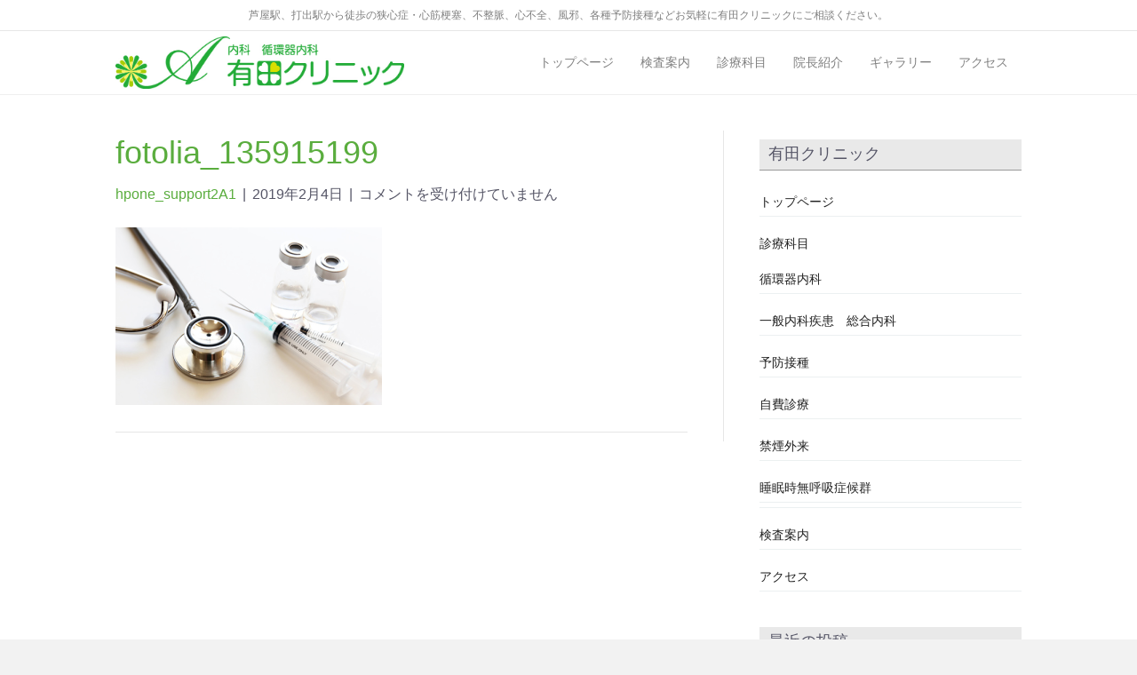

--- FILE ---
content_type: text/html; charset=UTF-8
request_url: https://clinic-arita.jp/fotolia_135915199-2/
body_size: 14285
content:
<!DOCTYPE html>
<html dir="ltr" lang="ja" prefix="og: https://ogp.me/ns#">
<head>
<meta charset="UTF-8" />
<meta name='viewport' content='width=device-width, initial-scale=1.0' />
<meta http-equiv='X-UA-Compatible' content='IE=edge' />
<link rel="profile" href="https://gmpg.org/xfn/11" />
<title>fotolia_135915199 | 芦屋市宮塚町「内科・循環器内科・各種検査」の有田クリニック</title>
	<style>img:is([sizes="auto" i], [sizes^="auto," i]) { contain-intrinsic-size: 3000px 1500px }</style>
	
		<!-- All in One SEO 4.9.3 - aioseo.com -->
	<meta name="robots" content="max-image-preview:large" />
	<meta name="author" content="hpone_support2A1"/>
	<link rel="canonical" href="https://clinic-arita.jp/fotolia_135915199-2/" />
	<meta name="generator" content="All in One SEO (AIOSEO) 4.9.3" />
		<meta property="og:locale" content="ja_JP" />
		<meta property="og:site_name" content="芦屋市宮塚町「内科・循環器内科・各種検査」の有田クリニック | 芦屋駅、打出駅から徒歩の狭心症・心筋梗塞、不整脈、心不全、風邪、各種予防接種、禁煙外来、睡眠時無呼吸症候群などお気軽に有田クリニックにご相談ください。芦屋駅、打出駅から徒歩、内科・循環器内科・各種検査・狭心症・心筋梗塞、不整脈、心不全、風邪、各種予防接種、禁煙外来、睡眠時無呼吸症候群などお気軽に有田クリニックへ" />
		<meta property="og:type" content="article" />
		<meta property="og:title" content="fotolia_135915199 | 芦屋市宮塚町「内科・循環器内科・各種検査」の有田クリニック" />
		<meta property="og:url" content="https://clinic-arita.jp/fotolia_135915199-2/" />
		<meta property="article:published_time" content="2019-02-04T14:11:54+00:00" />
		<meta property="article:modified_time" content="2019-02-04T14:11:54+00:00" />
		<meta name="twitter:card" content="summary" />
		<meta name="twitter:title" content="fotolia_135915199 | 芦屋市宮塚町「内科・循環器内科・各種検査」の有田クリニック" />
		<script type="application/ld+json" class="aioseo-schema">
			{"@context":"https:\/\/schema.org","@graph":[{"@type":"BreadcrumbList","@id":"https:\/\/clinic-arita.jp\/fotolia_135915199-2\/#breadcrumblist","itemListElement":[{"@type":"ListItem","@id":"https:\/\/clinic-arita.jp#listItem","position":1,"name":"\u30db\u30fc\u30e0","item":"https:\/\/clinic-arita.jp","nextItem":{"@type":"ListItem","@id":"https:\/\/clinic-arita.jp\/fotolia_135915199-2\/#listItem","name":"fotolia_135915199"}},{"@type":"ListItem","@id":"https:\/\/clinic-arita.jp\/fotolia_135915199-2\/#listItem","position":2,"name":"fotolia_135915199","previousItem":{"@type":"ListItem","@id":"https:\/\/clinic-arita.jp#listItem","name":"\u30db\u30fc\u30e0"}}]},{"@type":"ItemPage","@id":"https:\/\/clinic-arita.jp\/fotolia_135915199-2\/#itempage","url":"https:\/\/clinic-arita.jp\/fotolia_135915199-2\/","name":"fotolia_135915199 | \u82a6\u5c4b\u5e02\u5bae\u585a\u753a\u300c\u5185\u79d1\u30fb\u5faa\u74b0\u5668\u5185\u79d1\u30fb\u5404\u7a2e\u691c\u67fb\u300d\u306e\u6709\u7530\u30af\u30ea\u30cb\u30c3\u30af","inLanguage":"ja","isPartOf":{"@id":"https:\/\/clinic-arita.jp\/#website"},"breadcrumb":{"@id":"https:\/\/clinic-arita.jp\/fotolia_135915199-2\/#breadcrumblist"},"author":{"@id":"https:\/\/clinic-arita.jp\/author\/hpone_support2a1\/#author"},"creator":{"@id":"https:\/\/clinic-arita.jp\/author\/hpone_support2a1\/#author"},"datePublished":"2019-02-04T23:11:54+09:00","dateModified":"2019-02-04T23:11:54+09:00"},{"@type":"Organization","@id":"https:\/\/clinic-arita.jp\/#organization","name":"\u6709\u7530\u30af\u30ea\u30cb\u30c3\u30af","description":"\u82a6\u5c4b\u99c5\u3001\u6253\u51fa\u99c5\u304b\u3089\u5f92\u6b69\u306e\u72ed\u5fc3\u75c7\u30fb\u5fc3\u7b4b\u6897\u585e\u3001\u4e0d\u6574\u8108\u3001\u5fc3\u4e0d\u5168\u3001\u98a8\u90aa\u3001\u5404\u7a2e\u4e88\u9632\u63a5\u7a2e\u3001\u7981\u7159\u5916\u6765\u3001\u7761\u7720\u6642\u7121\u547c\u5438\u75c7\u5019\u7fa4\u306a\u3069\u304a\u6c17\u8efd\u306b\u6709\u7530\u30af\u30ea\u30cb\u30c3\u30af\u306b\u3054\u76f8\u8ac7\u304f\u3060\u3055\u3044\u3002\u82a6\u5c4b\u99c5\u3001\u6253\u51fa\u99c5\u304b\u3089\u5f92\u6b69\u3001\u5185\u79d1\u30fb\u5faa\u74b0\u5668\u5185\u79d1\u30fb\u5404\u7a2e\u691c\u67fb\u30fb\u72ed\u5fc3\u75c7\u30fb\u5fc3\u7b4b\u6897\u585e\u3001\u4e0d\u6574\u8108\u3001\u5fc3\u4e0d\u5168\u3001\u98a8\u90aa\u3001\u5404\u7a2e\u4e88\u9632\u63a5\u7a2e\u3001\u7981\u7159\u5916\u6765\u3001\u7761\u7720\u6642\u7121\u547c\u5438\u75c7\u5019\u7fa4\u306a\u3069\u304a\u6c17\u8efd\u306b\u6709\u7530\u30af\u30ea\u30cb\u30c3\u30af\u3078","url":"https:\/\/clinic-arita.jp\/","telephone":"+81797233000","logo":{"@type":"ImageObject","url":"https:\/\/i0.wp.com\/clinic-arita.jp\/wp-content\/uploads\/2018\/12\/4c075888aa58e9068d03031da9588aec.jpg?fit=848%2C153&ssl=1","@id":"https:\/\/clinic-arita.jp\/fotolia_135915199-2\/#organizationLogo","width":848,"height":153},"image":{"@id":"https:\/\/clinic-arita.jp\/fotolia_135915199-2\/#organizationLogo"}},{"@type":"Person","@id":"https:\/\/clinic-arita.jp\/author\/hpone_support2a1\/#author","url":"https:\/\/clinic-arita.jp\/author\/hpone_support2a1\/","name":"hpone_support2A1","image":{"@type":"ImageObject","@id":"https:\/\/clinic-arita.jp\/fotolia_135915199-2\/#authorImage","url":"https:\/\/secure.gravatar.com\/avatar\/301a116a2a6a256fdde3c42542b57bdcca0724b5fe698be79feba7b22f16d492?s=96&d=mm&r=g","width":96,"height":96,"caption":"hpone_support2A1"}},{"@type":"WebSite","@id":"https:\/\/clinic-arita.jp\/#website","url":"https:\/\/clinic-arita.jp\/","name":"\u82a6\u5c4b\u5e02\u5bae\u585a\u753a\u300c\u5185\u79d1\u30fb\u5faa\u74b0\u5668\u5185\u79d1\u30fb\u5404\u7a2e\u691c\u67fb\u300d\u306e\u6709\u7530\u30af\u30ea\u30cb\u30c3\u30af","description":"\u82a6\u5c4b\u99c5\u3001\u6253\u51fa\u99c5\u304b\u3089\u5f92\u6b69\u306e\u72ed\u5fc3\u75c7\u30fb\u5fc3\u7b4b\u6897\u585e\u3001\u4e0d\u6574\u8108\u3001\u5fc3\u4e0d\u5168\u3001\u98a8\u90aa\u3001\u5404\u7a2e\u4e88\u9632\u63a5\u7a2e\u3001\u7981\u7159\u5916\u6765\u3001\u7761\u7720\u6642\u7121\u547c\u5438\u75c7\u5019\u7fa4\u306a\u3069\u304a\u6c17\u8efd\u306b\u6709\u7530\u30af\u30ea\u30cb\u30c3\u30af\u306b\u3054\u76f8\u8ac7\u304f\u3060\u3055\u3044\u3002\u82a6\u5c4b\u99c5\u3001\u6253\u51fa\u99c5\u304b\u3089\u5f92\u6b69\u3001\u5185\u79d1\u30fb\u5faa\u74b0\u5668\u5185\u79d1\u30fb\u5404\u7a2e\u691c\u67fb\u30fb\u72ed\u5fc3\u75c7\u30fb\u5fc3\u7b4b\u6897\u585e\u3001\u4e0d\u6574\u8108\u3001\u5fc3\u4e0d\u5168\u3001\u98a8\u90aa\u3001\u5404\u7a2e\u4e88\u9632\u63a5\u7a2e\u3001\u7981\u7159\u5916\u6765\u3001\u7761\u7720\u6642\u7121\u547c\u5438\u75c7\u5019\u7fa4\u306a\u3069\u304a\u6c17\u8efd\u306b\u6709\u7530\u30af\u30ea\u30cb\u30c3\u30af\u3078","inLanguage":"ja","publisher":{"@id":"https:\/\/clinic-arita.jp\/#organization"}}]}
		</script>
		<!-- All in One SEO -->

<!-- Jetpack Site Verification Tags -->
<meta name="google-site-verification" content="p2azOO_vQb90dMhGETpWAAvzr4q66CVS-hTwOekhS9A" />
<link rel='dns-prefetch' href='//secure.gravatar.com' />
<link rel='dns-prefetch' href='//stats.wp.com' />
<link rel='dns-prefetch' href='//v0.wordpress.com' />
<link rel='preconnect' href='//i0.wp.com' />
<link rel='preconnect' href='//c0.wp.com' />
<link rel="alternate" type="application/rss+xml" title="芦屋市宮塚町「内科・循環器内科・各種検査」の有田クリニック &raquo; フィード" href="https://clinic-arita.jp/feed/" />
		<!-- This site uses the Google Analytics by MonsterInsights plugin v9.11.1 - Using Analytics tracking - https://www.monsterinsights.com/ -->
		<!-- Note: MonsterInsights is not currently configured on this site. The site owner needs to authenticate with Google Analytics in the MonsterInsights settings panel. -->
					<!-- No tracking code set -->
				<!-- / Google Analytics by MonsterInsights -->
		<script>
window._wpemojiSettings = {"baseUrl":"https:\/\/s.w.org\/images\/core\/emoji\/16.0.1\/72x72\/","ext":".png","svgUrl":"https:\/\/s.w.org\/images\/core\/emoji\/16.0.1\/svg\/","svgExt":".svg","source":{"concatemoji":"https:\/\/clinic-arita.jp\/wp-includes\/js\/wp-emoji-release.min.js"}};
/*! This file is auto-generated */
!function(s,n){var o,i,e;function c(e){try{var t={supportTests:e,timestamp:(new Date).valueOf()};sessionStorage.setItem(o,JSON.stringify(t))}catch(e){}}function p(e,t,n){e.clearRect(0,0,e.canvas.width,e.canvas.height),e.fillText(t,0,0);var t=new Uint32Array(e.getImageData(0,0,e.canvas.width,e.canvas.height).data),a=(e.clearRect(0,0,e.canvas.width,e.canvas.height),e.fillText(n,0,0),new Uint32Array(e.getImageData(0,0,e.canvas.width,e.canvas.height).data));return t.every(function(e,t){return e===a[t]})}function u(e,t){e.clearRect(0,0,e.canvas.width,e.canvas.height),e.fillText(t,0,0);for(var n=e.getImageData(16,16,1,1),a=0;a<n.data.length;a++)if(0!==n.data[a])return!1;return!0}function f(e,t,n,a){switch(t){case"flag":return n(e,"\ud83c\udff3\ufe0f\u200d\u26a7\ufe0f","\ud83c\udff3\ufe0f\u200b\u26a7\ufe0f")?!1:!n(e,"\ud83c\udde8\ud83c\uddf6","\ud83c\udde8\u200b\ud83c\uddf6")&&!n(e,"\ud83c\udff4\udb40\udc67\udb40\udc62\udb40\udc65\udb40\udc6e\udb40\udc67\udb40\udc7f","\ud83c\udff4\u200b\udb40\udc67\u200b\udb40\udc62\u200b\udb40\udc65\u200b\udb40\udc6e\u200b\udb40\udc67\u200b\udb40\udc7f");case"emoji":return!a(e,"\ud83e\udedf")}return!1}function g(e,t,n,a){var r="undefined"!=typeof WorkerGlobalScope&&self instanceof WorkerGlobalScope?new OffscreenCanvas(300,150):s.createElement("canvas"),o=r.getContext("2d",{willReadFrequently:!0}),i=(o.textBaseline="top",o.font="600 32px Arial",{});return e.forEach(function(e){i[e]=t(o,e,n,a)}),i}function t(e){var t=s.createElement("script");t.src=e,t.defer=!0,s.head.appendChild(t)}"undefined"!=typeof Promise&&(o="wpEmojiSettingsSupports",i=["flag","emoji"],n.supports={everything:!0,everythingExceptFlag:!0},e=new Promise(function(e){s.addEventListener("DOMContentLoaded",e,{once:!0})}),new Promise(function(t){var n=function(){try{var e=JSON.parse(sessionStorage.getItem(o));if("object"==typeof e&&"number"==typeof e.timestamp&&(new Date).valueOf()<e.timestamp+604800&&"object"==typeof e.supportTests)return e.supportTests}catch(e){}return null}();if(!n){if("undefined"!=typeof Worker&&"undefined"!=typeof OffscreenCanvas&&"undefined"!=typeof URL&&URL.createObjectURL&&"undefined"!=typeof Blob)try{var e="postMessage("+g.toString()+"("+[JSON.stringify(i),f.toString(),p.toString(),u.toString()].join(",")+"));",a=new Blob([e],{type:"text/javascript"}),r=new Worker(URL.createObjectURL(a),{name:"wpTestEmojiSupports"});return void(r.onmessage=function(e){c(n=e.data),r.terminate(),t(n)})}catch(e){}c(n=g(i,f,p,u))}t(n)}).then(function(e){for(var t in e)n.supports[t]=e[t],n.supports.everything=n.supports.everything&&n.supports[t],"flag"!==t&&(n.supports.everythingExceptFlag=n.supports.everythingExceptFlag&&n.supports[t]);n.supports.everythingExceptFlag=n.supports.everythingExceptFlag&&!n.supports.flag,n.DOMReady=!1,n.readyCallback=function(){n.DOMReady=!0}}).then(function(){return e}).then(function(){var e;n.supports.everything||(n.readyCallback(),(e=n.source||{}).concatemoji?t(e.concatemoji):e.wpemoji&&e.twemoji&&(t(e.twemoji),t(e.wpemoji)))}))}((window,document),window._wpemojiSettings);
</script>
<style id='wp-emoji-styles-inline-css'>

	img.wp-smiley, img.emoji {
		display: inline !important;
		border: none !important;
		box-shadow: none !important;
		height: 1em !important;
		width: 1em !important;
		margin: 0 0.07em !important;
		vertical-align: -0.1em !important;
		background: none !important;
		padding: 0 !important;
	}
</style>
<link rel='stylesheet' id='wp-block-library-css' href='https://c0.wp.com/c/6.8.3/wp-includes/css/dist/block-library/style.min.css' media='all' />
<style id='wp-block-library-theme-inline-css'>
.wp-block-audio :where(figcaption){color:#555;font-size:13px;text-align:center}.is-dark-theme .wp-block-audio :where(figcaption){color:#ffffffa6}.wp-block-audio{margin:0 0 1em}.wp-block-code{border:1px solid #ccc;border-radius:4px;font-family:Menlo,Consolas,monaco,monospace;padding:.8em 1em}.wp-block-embed :where(figcaption){color:#555;font-size:13px;text-align:center}.is-dark-theme .wp-block-embed :where(figcaption){color:#ffffffa6}.wp-block-embed{margin:0 0 1em}.blocks-gallery-caption{color:#555;font-size:13px;text-align:center}.is-dark-theme .blocks-gallery-caption{color:#ffffffa6}:root :where(.wp-block-image figcaption){color:#555;font-size:13px;text-align:center}.is-dark-theme :root :where(.wp-block-image figcaption){color:#ffffffa6}.wp-block-image{margin:0 0 1em}.wp-block-pullquote{border-bottom:4px solid;border-top:4px solid;color:currentColor;margin-bottom:1.75em}.wp-block-pullquote cite,.wp-block-pullquote footer,.wp-block-pullquote__citation{color:currentColor;font-size:.8125em;font-style:normal;text-transform:uppercase}.wp-block-quote{border-left:.25em solid;margin:0 0 1.75em;padding-left:1em}.wp-block-quote cite,.wp-block-quote footer{color:currentColor;font-size:.8125em;font-style:normal;position:relative}.wp-block-quote:where(.has-text-align-right){border-left:none;border-right:.25em solid;padding-left:0;padding-right:1em}.wp-block-quote:where(.has-text-align-center){border:none;padding-left:0}.wp-block-quote.is-large,.wp-block-quote.is-style-large,.wp-block-quote:where(.is-style-plain){border:none}.wp-block-search .wp-block-search__label{font-weight:700}.wp-block-search__button{border:1px solid #ccc;padding:.375em .625em}:where(.wp-block-group.has-background){padding:1.25em 2.375em}.wp-block-separator.has-css-opacity{opacity:.4}.wp-block-separator{border:none;border-bottom:2px solid;margin-left:auto;margin-right:auto}.wp-block-separator.has-alpha-channel-opacity{opacity:1}.wp-block-separator:not(.is-style-wide):not(.is-style-dots){width:100px}.wp-block-separator.has-background:not(.is-style-dots){border-bottom:none;height:1px}.wp-block-separator.has-background:not(.is-style-wide):not(.is-style-dots){height:2px}.wp-block-table{margin:0 0 1em}.wp-block-table td,.wp-block-table th{word-break:normal}.wp-block-table :where(figcaption){color:#555;font-size:13px;text-align:center}.is-dark-theme .wp-block-table :where(figcaption){color:#ffffffa6}.wp-block-video :where(figcaption){color:#555;font-size:13px;text-align:center}.is-dark-theme .wp-block-video :where(figcaption){color:#ffffffa6}.wp-block-video{margin:0 0 1em}:root :where(.wp-block-template-part.has-background){margin-bottom:0;margin-top:0;padding:1.25em 2.375em}
</style>
<style id='classic-theme-styles-inline-css'>
/*! This file is auto-generated */
.wp-block-button__link{color:#fff;background-color:#32373c;border-radius:9999px;box-shadow:none;text-decoration:none;padding:calc(.667em + 2px) calc(1.333em + 2px);font-size:1.125em}.wp-block-file__button{background:#32373c;color:#fff;text-decoration:none}
</style>
<link rel='stylesheet' id='aioseo/css/src/vue/standalone/blocks/table-of-contents/global.scss-css' href='https://clinic-arita.jp/wp-content/plugins/all-in-one-seo-pack/dist/Lite/assets/css/table-of-contents/global.e90f6d47.css' media='all' />
<link rel='stylesheet' id='mediaelement-css' href='https://c0.wp.com/c/6.8.3/wp-includes/js/mediaelement/mediaelementplayer-legacy.min.css' media='all' />
<link rel='stylesheet' id='wp-mediaelement-css' href='https://c0.wp.com/c/6.8.3/wp-includes/js/mediaelement/wp-mediaelement.min.css' media='all' />
<style id='jetpack-sharing-buttons-style-inline-css'>
.jetpack-sharing-buttons__services-list{display:flex;flex-direction:row;flex-wrap:wrap;gap:0;list-style-type:none;margin:5px;padding:0}.jetpack-sharing-buttons__services-list.has-small-icon-size{font-size:12px}.jetpack-sharing-buttons__services-list.has-normal-icon-size{font-size:16px}.jetpack-sharing-buttons__services-list.has-large-icon-size{font-size:24px}.jetpack-sharing-buttons__services-list.has-huge-icon-size{font-size:36px}@media print{.jetpack-sharing-buttons__services-list{display:none!important}}.editor-styles-wrapper .wp-block-jetpack-sharing-buttons{gap:0;padding-inline-start:0}ul.jetpack-sharing-buttons__services-list.has-background{padding:1.25em 2.375em}
</style>
<style id='global-styles-inline-css'>
:root{--wp--preset--aspect-ratio--square: 1;--wp--preset--aspect-ratio--4-3: 4/3;--wp--preset--aspect-ratio--3-4: 3/4;--wp--preset--aspect-ratio--3-2: 3/2;--wp--preset--aspect-ratio--2-3: 2/3;--wp--preset--aspect-ratio--16-9: 16/9;--wp--preset--aspect-ratio--9-16: 9/16;--wp--preset--color--black: #000000;--wp--preset--color--cyan-bluish-gray: #abb8c3;--wp--preset--color--white: #ffffff;--wp--preset--color--pale-pink: #f78da7;--wp--preset--color--vivid-red: #cf2e2e;--wp--preset--color--luminous-vivid-orange: #ff6900;--wp--preset--color--luminous-vivid-amber: #fcb900;--wp--preset--color--light-green-cyan: #7bdcb5;--wp--preset--color--vivid-green-cyan: #00d084;--wp--preset--color--pale-cyan-blue: #8ed1fc;--wp--preset--color--vivid-cyan-blue: #0693e3;--wp--preset--color--vivid-purple: #9b51e0;--wp--preset--color--fl-heading-text: #5aad3e;--wp--preset--color--fl-body-bg: #f2f2f2;--wp--preset--color--fl-body-text: #555566;--wp--preset--color--fl-accent: #5aad3e;--wp--preset--color--fl-accent-hover: #ef7e2d;--wp--preset--color--fl-topbar-bg: #ffffff;--wp--preset--color--fl-topbar-text: #808080;--wp--preset--color--fl-topbar-link: #ef7e2d;--wp--preset--color--fl-topbar-hover: #5aad3e;--wp--preset--color--fl-header-bg: #ffffff;--wp--preset--color--fl-header-text: #808080;--wp--preset--color--fl-header-link: #808080;--wp--preset--color--fl-header-hover: #ef7e2d;--wp--preset--color--fl-nav-bg: #23ac38;--wp--preset--color--fl-nav-link: #ffffff;--wp--preset--color--fl-nav-hover: #ef9b5f;--wp--preset--color--fl-content-bg: #ffffff;--wp--preset--color--fl-footer-widgets-bg: #ffffff;--wp--preset--color--fl-footer-widgets-text: #808080;--wp--preset--color--fl-footer-widgets-link: #5aad3e;--wp--preset--color--fl-footer-widgets-hover: #ef7e2d;--wp--preset--color--fl-footer-bg: #23ac38;--wp--preset--color--fl-footer-text: #ffffff;--wp--preset--color--fl-footer-link: #ffffff;--wp--preset--color--fl-footer-hover: #ef8d47;--wp--preset--gradient--vivid-cyan-blue-to-vivid-purple: linear-gradient(135deg,rgba(6,147,227,1) 0%,rgb(155,81,224) 100%);--wp--preset--gradient--light-green-cyan-to-vivid-green-cyan: linear-gradient(135deg,rgb(122,220,180) 0%,rgb(0,208,130) 100%);--wp--preset--gradient--luminous-vivid-amber-to-luminous-vivid-orange: linear-gradient(135deg,rgba(252,185,0,1) 0%,rgba(255,105,0,1) 100%);--wp--preset--gradient--luminous-vivid-orange-to-vivid-red: linear-gradient(135deg,rgba(255,105,0,1) 0%,rgb(207,46,46) 100%);--wp--preset--gradient--very-light-gray-to-cyan-bluish-gray: linear-gradient(135deg,rgb(238,238,238) 0%,rgb(169,184,195) 100%);--wp--preset--gradient--cool-to-warm-spectrum: linear-gradient(135deg,rgb(74,234,220) 0%,rgb(151,120,209) 20%,rgb(207,42,186) 40%,rgb(238,44,130) 60%,rgb(251,105,98) 80%,rgb(254,248,76) 100%);--wp--preset--gradient--blush-light-purple: linear-gradient(135deg,rgb(255,206,236) 0%,rgb(152,150,240) 100%);--wp--preset--gradient--blush-bordeaux: linear-gradient(135deg,rgb(254,205,165) 0%,rgb(254,45,45) 50%,rgb(107,0,62) 100%);--wp--preset--gradient--luminous-dusk: linear-gradient(135deg,rgb(255,203,112) 0%,rgb(199,81,192) 50%,rgb(65,88,208) 100%);--wp--preset--gradient--pale-ocean: linear-gradient(135deg,rgb(255,245,203) 0%,rgb(182,227,212) 50%,rgb(51,167,181) 100%);--wp--preset--gradient--electric-grass: linear-gradient(135deg,rgb(202,248,128) 0%,rgb(113,206,126) 100%);--wp--preset--gradient--midnight: linear-gradient(135deg,rgb(2,3,129) 0%,rgb(40,116,252) 100%);--wp--preset--font-size--small: 13px;--wp--preset--font-size--medium: 20px;--wp--preset--font-size--large: 36px;--wp--preset--font-size--x-large: 42px;--wp--preset--spacing--20: 0.44rem;--wp--preset--spacing--30: 0.67rem;--wp--preset--spacing--40: 1rem;--wp--preset--spacing--50: 1.5rem;--wp--preset--spacing--60: 2.25rem;--wp--preset--spacing--70: 3.38rem;--wp--preset--spacing--80: 5.06rem;--wp--preset--shadow--natural: 6px 6px 9px rgba(0, 0, 0, 0.2);--wp--preset--shadow--deep: 12px 12px 50px rgba(0, 0, 0, 0.4);--wp--preset--shadow--sharp: 6px 6px 0px rgba(0, 0, 0, 0.2);--wp--preset--shadow--outlined: 6px 6px 0px -3px rgba(255, 255, 255, 1), 6px 6px rgba(0, 0, 0, 1);--wp--preset--shadow--crisp: 6px 6px 0px rgba(0, 0, 0, 1);}:where(.is-layout-flex){gap: 0.5em;}:where(.is-layout-grid){gap: 0.5em;}body .is-layout-flex{display: flex;}.is-layout-flex{flex-wrap: wrap;align-items: center;}.is-layout-flex > :is(*, div){margin: 0;}body .is-layout-grid{display: grid;}.is-layout-grid > :is(*, div){margin: 0;}:where(.wp-block-columns.is-layout-flex){gap: 2em;}:where(.wp-block-columns.is-layout-grid){gap: 2em;}:where(.wp-block-post-template.is-layout-flex){gap: 1.25em;}:where(.wp-block-post-template.is-layout-grid){gap: 1.25em;}.has-black-color{color: var(--wp--preset--color--black) !important;}.has-cyan-bluish-gray-color{color: var(--wp--preset--color--cyan-bluish-gray) !important;}.has-white-color{color: var(--wp--preset--color--white) !important;}.has-pale-pink-color{color: var(--wp--preset--color--pale-pink) !important;}.has-vivid-red-color{color: var(--wp--preset--color--vivid-red) !important;}.has-luminous-vivid-orange-color{color: var(--wp--preset--color--luminous-vivid-orange) !important;}.has-luminous-vivid-amber-color{color: var(--wp--preset--color--luminous-vivid-amber) !important;}.has-light-green-cyan-color{color: var(--wp--preset--color--light-green-cyan) !important;}.has-vivid-green-cyan-color{color: var(--wp--preset--color--vivid-green-cyan) !important;}.has-pale-cyan-blue-color{color: var(--wp--preset--color--pale-cyan-blue) !important;}.has-vivid-cyan-blue-color{color: var(--wp--preset--color--vivid-cyan-blue) !important;}.has-vivid-purple-color{color: var(--wp--preset--color--vivid-purple) !important;}.has-black-background-color{background-color: var(--wp--preset--color--black) !important;}.has-cyan-bluish-gray-background-color{background-color: var(--wp--preset--color--cyan-bluish-gray) !important;}.has-white-background-color{background-color: var(--wp--preset--color--white) !important;}.has-pale-pink-background-color{background-color: var(--wp--preset--color--pale-pink) !important;}.has-vivid-red-background-color{background-color: var(--wp--preset--color--vivid-red) !important;}.has-luminous-vivid-orange-background-color{background-color: var(--wp--preset--color--luminous-vivid-orange) !important;}.has-luminous-vivid-amber-background-color{background-color: var(--wp--preset--color--luminous-vivid-amber) !important;}.has-light-green-cyan-background-color{background-color: var(--wp--preset--color--light-green-cyan) !important;}.has-vivid-green-cyan-background-color{background-color: var(--wp--preset--color--vivid-green-cyan) !important;}.has-pale-cyan-blue-background-color{background-color: var(--wp--preset--color--pale-cyan-blue) !important;}.has-vivid-cyan-blue-background-color{background-color: var(--wp--preset--color--vivid-cyan-blue) !important;}.has-vivid-purple-background-color{background-color: var(--wp--preset--color--vivid-purple) !important;}.has-black-border-color{border-color: var(--wp--preset--color--black) !important;}.has-cyan-bluish-gray-border-color{border-color: var(--wp--preset--color--cyan-bluish-gray) !important;}.has-white-border-color{border-color: var(--wp--preset--color--white) !important;}.has-pale-pink-border-color{border-color: var(--wp--preset--color--pale-pink) !important;}.has-vivid-red-border-color{border-color: var(--wp--preset--color--vivid-red) !important;}.has-luminous-vivid-orange-border-color{border-color: var(--wp--preset--color--luminous-vivid-orange) !important;}.has-luminous-vivid-amber-border-color{border-color: var(--wp--preset--color--luminous-vivid-amber) !important;}.has-light-green-cyan-border-color{border-color: var(--wp--preset--color--light-green-cyan) !important;}.has-vivid-green-cyan-border-color{border-color: var(--wp--preset--color--vivid-green-cyan) !important;}.has-pale-cyan-blue-border-color{border-color: var(--wp--preset--color--pale-cyan-blue) !important;}.has-vivid-cyan-blue-border-color{border-color: var(--wp--preset--color--vivid-cyan-blue) !important;}.has-vivid-purple-border-color{border-color: var(--wp--preset--color--vivid-purple) !important;}.has-vivid-cyan-blue-to-vivid-purple-gradient-background{background: var(--wp--preset--gradient--vivid-cyan-blue-to-vivid-purple) !important;}.has-light-green-cyan-to-vivid-green-cyan-gradient-background{background: var(--wp--preset--gradient--light-green-cyan-to-vivid-green-cyan) !important;}.has-luminous-vivid-amber-to-luminous-vivid-orange-gradient-background{background: var(--wp--preset--gradient--luminous-vivid-amber-to-luminous-vivid-orange) !important;}.has-luminous-vivid-orange-to-vivid-red-gradient-background{background: var(--wp--preset--gradient--luminous-vivid-orange-to-vivid-red) !important;}.has-very-light-gray-to-cyan-bluish-gray-gradient-background{background: var(--wp--preset--gradient--very-light-gray-to-cyan-bluish-gray) !important;}.has-cool-to-warm-spectrum-gradient-background{background: var(--wp--preset--gradient--cool-to-warm-spectrum) !important;}.has-blush-light-purple-gradient-background{background: var(--wp--preset--gradient--blush-light-purple) !important;}.has-blush-bordeaux-gradient-background{background: var(--wp--preset--gradient--blush-bordeaux) !important;}.has-luminous-dusk-gradient-background{background: var(--wp--preset--gradient--luminous-dusk) !important;}.has-pale-ocean-gradient-background{background: var(--wp--preset--gradient--pale-ocean) !important;}.has-electric-grass-gradient-background{background: var(--wp--preset--gradient--electric-grass) !important;}.has-midnight-gradient-background{background: var(--wp--preset--gradient--midnight) !important;}.has-small-font-size{font-size: var(--wp--preset--font-size--small) !important;}.has-medium-font-size{font-size: var(--wp--preset--font-size--medium) !important;}.has-large-font-size{font-size: var(--wp--preset--font-size--large) !important;}.has-x-large-font-size{font-size: var(--wp--preset--font-size--x-large) !important;}
:where(.wp-block-post-template.is-layout-flex){gap: 1.25em;}:where(.wp-block-post-template.is-layout-grid){gap: 1.25em;}
:where(.wp-block-columns.is-layout-flex){gap: 2em;}:where(.wp-block-columns.is-layout-grid){gap: 2em;}
:root :where(.wp-block-pullquote){font-size: 1.5em;line-height: 1.6;}
</style>
<link rel='stylesheet' id='whats-new-style-css' href='https://clinic-arita.jp/wp-content/plugins/whats-new-genarator/whats-new.css' media='all' />
<link rel='stylesheet' id='jquery-magnificpopup-css' href='https://clinic-arita.jp/wp-content/plugins/bb-plugin/css/jquery.magnificpopup.min.css' media='all' />
<link rel='stylesheet' id='bootstrap-css' href='https://clinic-arita.jp/wp-content/themes/bb-theme/css/bootstrap.min.css' media='all' />
<link rel='stylesheet' id='fl-automator-skin-css' href='https://clinic-arita.jp/wp-content/uploads/bb-theme/skin-682a957842c4e.css' media='all' />
<link rel='stylesheet' id='fl-child-theme-css' href='https://clinic-arita.jp/wp-content/themes/bb-theme-child/style.css' media='all' />
<script src="https://c0.wp.com/c/6.8.3/wp-includes/js/jquery/jquery.min.js" id="jquery-core-js"></script>
<script src="https://c0.wp.com/c/6.8.3/wp-includes/js/jquery/jquery-migrate.min.js" id="jquery-migrate-js"></script>
<link rel="https://api.w.org/" href="https://clinic-arita.jp/wp-json/" /><link rel="alternate" title="JSON" type="application/json" href="https://clinic-arita.jp/wp-json/wp/v2/media/2678" /><link rel="EditURI" type="application/rsd+xml" title="RSD" href="https://clinic-arita.jp/xmlrpc.php?rsd" />
<link rel='shortlink' href='https://wp.me/a7VqbB-Hc' />
<link rel="alternate" title="oEmbed (JSON)" type="application/json+oembed" href="https://clinic-arita.jp/wp-json/oembed/1.0/embed?url=https%3A%2F%2Fclinic-arita.jp%2Ffotolia_135915199-2%2F" />
<link rel="alternate" title="oEmbed (XML)" type="text/xml+oembed" href="https://clinic-arita.jp/wp-json/oembed/1.0/embed?url=https%3A%2F%2Fclinic-arita.jp%2Ffotolia_135915199-2%2F&#038;format=xml" />
	<style>img#wpstats{display:none}</style>
				<style id="wp-custom-css">
			/*
ここに独自の CSS を追加することができます。

詳しくは上のヘルプアイコンをクリックしてください。
*/

a:hover img{
opacity:0.8;
filter:alpha(opacity=80);
-ms-filter: “alpha( opacity=80 )”;
}

body{ font-family: "ヒラギノ角ゴ Pro W3", "Hiragino Kaku Gothic Pro", "メイリオ", Meiryo, Osaka, "ＭＳ Ｐゴシック", "MS PGothic", sans-serif; color: #555566; }
table.brwsr1 {
    font-size: 12px;
    margin: 0 auto;
    border-collapse: separate;
    border-spacing: 0px 1px;
}
footer {
	font-size: 13px;
}

/* table　マウスホバーでカラー変更 */  
table {
	border-collapse: collapse;
	width:100%;
}
th.t_top {
	border-top-width: 4px;
	border-top-style: solid;
	border-top-color: #4c7bb2;
}
th {
	border-bottom: #e3e3e3 1px dotted;
	text-align: left;
	padding: 10px;
	font-weight: normal;
}
td.t_top {
	border-top: #b3b3b3 4px solid;
}
td {
	border-bottom: #e3e3e3 1px dotted;
	text-align: left;
	padding: 10px;
}
tr:hover {
    background: #3D80DF;
    color: #FFFFFF;
}


/* table1　診療時間など */  
table.brwsr1 th {
    padding: 12px;
    vertical-align: middle;
    text-align: left;
    border-bottom: #999 1px solid;
    color: #fff;
}
 
table.brwsr1 td {
    padding: 12px;
    vertical-align: middle;
    text-align: left;
    border-bottom: #999 1px solid;
    font-size: 11px;
}
 
table.brwsr1 th.r1 {
	border-right: #999 1px solid;
	background-color: #5aad3e;
	text-align: center;
}
 
table.brwsr1 th.r2,
table.brwsr1 td.r2 {
	border-left: #fff 1px solid;
	border-right: #999 1px solid;
	background-color: #5aad3e;
}
 
table.brwsr1 th.r2,
table.brwsr1 th.r3,
table.brwsr1 th.r4 {
    text-align: center;
}
 
table.brwsr1 th.r3,
table.brwsr1 td.r3 {
    border-left: #fff 1px solid;
    border-right: #999 1px solid;
    background: #7cacc2;
}
 
table.brwsr1 th.r4,
table.brwsr1 td.r4 {
	border-left: #fff 1px solid;
	background-color: #e1d9cc;
	text-align: center;
}

/* table2 */ 
table.brwsr2 {
    font-size: 12px;
    margin: 0 auto;
    border-collapse: separate;
    border-spacing: 0px 1px;
}
 
table.brwsr2 th {
    padding: 12px;
    vertical-align: middle;
    text-align: left;
    border-bottom: #999 1px solid;
    color: #fff;
}
 
table.brwsr2 td {
    padding: 14px;
    vertical-align: middle;
    text-align: left;
    border-bottom: #999 1px solid;
    font-size: 14px;
}
 
table.brwsr2 th.r1 {
	border-right: #999 1px solid;
	background-color: #555566;
	text-align: center;
}
 
table.brwsr2 th.r2,
table.brwsr2 td.r2 {
	border-left: #fff 1px solid;
	border-right: #999 1px solid;
	background-color: #757575;
}
 
table.brwsr2 th.r2,
table.brwsr2 th.r3,
table.brwsr2 th.r4 {
    text-align: center;
}
 
table.brwsr2 th.r3,
table.brwsr2 td.r3 {
    border-left: #fff 1px solid;
    border-right: #999 1px solid;
    background: #B2DFDB;
}
 
table.brwsr2 th.r4,
table.brwsr2 td.r4 {
	border-left: #fff 1px solid;
	background-color: #dddddd;
	color: #555;
}

/* --- Sidebar Starts --- */
.fl-sidebar {
  font-size: 14px;
  margin-bottom: 54px;
}
.fl-sidebar img {
  max-width: 100%;
  height: auto;
}
.fl-sidebar select {
  max-width: 100%;
  margin-top: 12px;
margin-bottom: 12px;
}
.fl-sidebar .tagcloud a {
padding: 5px 7px 5px 7px;
border: 1px solid #cfcfcf;
display: inline-block;
margin-bottom: 10px;
margin-right: 10px;
transition: all .4s;
background: #dfdfdf;
color: #000;
box-shadow: 0px 3px 0px 0px rgba(0,0,0,0.07 );
border-radius: 1px;

}
.fl-sidebar .tagcloud a:hover {
  background: #1EB48A;
  color: #fff;
  border: 1px solid #1EB48A;
}
.fl-sidebar .menu ul li a, .footer .menu ul li a {
  padding-top: 0;
padding-bottom: 0;
padding-left: 0;
padding-right: 0;
display: block;
font-size: 14px;
}
.fl-sidebar .menu ul {
  float: none;
}
 .fl-sidebar .menu ul li,  .footer .menu ul li {
  height: auto;
 }
 .fl-sidebar .menu ul li:after, .footer .menu ul li:after {
content: "";
color: #fff;
}
 .fl-sidebar ul li {
  margin-bottom: 15px;
  
  padding-left: 26px;
    padding: 5px 0;
  border-bottom: 1px solid #ecf0f1;
 }
 
 .fl-sidebar ul li a:hover, .sidebar a.rsswidget:hover {
  color: #1EB48A;
}
 .fl-sidebar ul li a, .sidebar a.rsswidget {
  color: #222;
}
.fl-sidebar h4, .sidebar h3 {
	margin-bottom: 9px;
	padding-bottom: 5px;
	text-transform: uppercase;
	background-color: #E9E9E9;
	width: auto;
	padding-left: 10px;
	border-bottom-width: 1px;
	border-bottom-style: solid;
	border-bottom-color: #999;
	padding-top: 4px;
    color: #555566;
}
.fl-sidebar ul.children, .sidebar ul.sub-menu {
  margin-top: 14px;
}
/* -- sidebar search widget --*/
.fl-sidebar #search, .sidebar #s {
  border: 1px solid #1EB48A;
  border-radius: 4px;
  padding: 7px 10px 7px 32px;
  width: 100%;
 
  margin-bottom: 15px;
  line-height: 20px;
}
.fl-sidebar .searchform div input[type=submit] {
position: absolute;
top: 1px;
right: 1px;
background: #1EB48A url(../images/pattern-submit.png);
border-top-right-radius: 4px;
padding: 6px 13px 7px 13px;
border-bottom-right-radius: 4px;
border: 0px;
border-top: 1px solid #1EB48A;
border-left: 1px solid #1EB48A;
color: #fff;
width: auto;
height: inherit;
line-height: 20px;
}
.screen-reader-text {
	display: none;
}
.fl-sidebar ol, .footer ol, .sidebar ul, .footer ul {
	list-style: none;
}

.fl-sidebar h3:before {
    position: absolute;
    content: "";
    height: 4px;
    background: #1EB48A;
    width: 90px;
    bottom: -4px;
    left: 0px;
}

.fl-sidebar h3 {
    border-bottom: 4px solid #E5E5E5;
position: relative;
}



.fl-content h3 {
    border-bottom: 4px solid #E5308E;
position: relative;
}

.fl-content h3{
border-bottom: solid 3px #9cc99f;
position: relative;
}

.fl-content h3:after {
position: absolute;
content: " ";
display: block;
border-bottom: solid 3px #23ac38;
bottom: -3px;
width: 30%;
}


.fl-content h4{
padding: 0.4em 0.5em;/*文字の上下 左右の余白*/
color: #23ac38;/*文字色*/
background: #f4f4f4;/*背景色*/
border-left: solid 5px #23ac38;/*左線*/
border-bottom: solid 3px #d7d7d7;/*下線*/

}


.fl-content h5{
position: relative;
color: #333333;
text-shadow: 0 0 2px white;
background: #e0f3ff;
z-index: -4;
border-radius: 0 10px 10px;

}

.fl-content h5:before {
content: "";
position: absolute;
background: #9de5ff;
width: 50px;
height: 50px;
border-radius: 50%;
top: 50%;
/* border: dashed 1px white; */
left: -15px;
-moz-transform: translateY(-50%);
-webkit-transform: translateY(-50%);
-ms-transform: translateY(-50%);
transform: translateY(-50%);
z-index: -1;
}

.fl-content h6 {
color: #23ac38;/*文字色*/
border-bottom: dashed 2px #eed4a2;
/*線の種類（点線）2px 線色*/
}


/* --- Sidebar Ends --- */



		</style>
		</head>
<body data-rsssl=1 class="attachment wp-singular attachment-template-default single single-attachment postid-2678 attachmentid-2678 attachment-png wp-theme-bb-theme wp-child-theme-bb-theme-child fl-builder-2-9-4-2 fl-theme-1-7-18-1 fl-no-js fl-framework-bootstrap fl-preset-default fl-full-width fl-scroll-to-top" itemscope="itemscope" itemtype="https://schema.org/WebPage">
<a aria-label="Skip to content" class="fl-screen-reader-text" href="#fl-main-content">Skip to content</a><div class="fl-page">
	<header class="fl-page-header fl-page-header-fixed fl-page-nav-right fl-page-nav-toggle-button fl-page-nav-toggle-visible-mobile"  role="banner">
	<div class="fl-page-header-wrap">
		<div class="fl-page-header-container container">
			<div class="fl-page-header-row row">
				<div class="col-sm-12 col-md-3 fl-page-logo-wrap">
					<div class="fl-page-header-logo">
						<a href="https://clinic-arita.jp/"><img class="fl-logo-img" loading="false" data-no-lazy="1"   itemscope itemtype="https://schema.org/ImageObject" src="https://clinic-arita.jp/wp-content/uploads/2018/12/4c075888aa58e9068d03031da9588aec.jpg" data-retina="" title="" width="848" data-width="848" height="153" data-height="153" alt="芦屋市宮塚町「内科・循環器内科・各種検査」の有田クリニック" /><meta itemprop="name" content="芦屋市宮塚町「内科・循環器内科・各種検査」の有田クリニック" /></a>
					</div>
				</div>
				<div class="col-sm-12 col-md-9 fl-page-fixed-nav-wrap">
					<div class="fl-page-nav-wrap">
						<nav class="fl-page-nav fl-nav navbar navbar-default navbar-expand-md" aria-label="ヘッダーメニュー" role="navigation">
							<button type="button" class="navbar-toggle navbar-toggler" data-toggle="collapse" data-target=".fl-page-nav-collapse">
								<span>メニュー</span>
							</button>
							<div class="fl-page-nav-collapse collapse navbar-collapse">
								<ul id="menu-menu" class="nav navbar-nav navbar-right menu fl-theme-menu"><li id="menu-item-2573" class="menu-item menu-item-type-post_type menu-item-object-page menu-item-home menu-item-2573 nav-item"><a href="https://clinic-arita.jp/" class="nav-link">トップページ</a></li>
<li id="menu-item-2581" class="menu-item menu-item-type-post_type menu-item-object-page menu-item-2581 nav-item"><a href="https://clinic-arita.jp/kensa-2/" class="nav-link">検査案内</a></li>
<li id="menu-item-2574" class="menu-item menu-item-type-post_type menu-item-object-page menu-item-has-children menu-item-2574 nav-item"><a href="https://clinic-arita.jp/kamoku/" class="nav-link">診療科目</a><div class="fl-submenu-icon-wrap"><span class="fl-submenu-toggle-icon"></span></div>
<ul class="sub-menu">
	<li id="menu-item-2575" class="menu-item menu-item-type-post_type menu-item-object-page menu-item-2575 nav-item"><a href="https://clinic-arita.jp/kamoku/naika/" class="nav-link">循環器内科　</a></li>
	<li id="menu-item-2576" class="menu-item menu-item-type-post_type menu-item-object-page menu-item-2576 nav-item"><a href="https://clinic-arita.jp/kamoku/icyouka/" class="nav-link">一般内科疾患　総合内科</a></li>
	<li id="menu-item-2577" class="menu-item menu-item-type-post_type menu-item-object-page menu-item-2577 nav-item"><a href="https://clinic-arita.jp/kamoku/yobou/" class="nav-link">予防接種</a></li>
	<li id="menu-item-2578" class="menu-item menu-item-type-post_type menu-item-object-page menu-item-2578 nav-item"><a href="https://clinic-arita.jp/kamoku/jihi/" class="nav-link">自費診療</a></li>
	<li id="menu-item-2579" class="menu-item menu-item-type-post_type menu-item-object-page menu-item-2579 nav-item"><a href="https://clinic-arita.jp/kensa-2/" class="nav-link">検査案内</a></li>
	<li id="menu-item-2652" class="menu-item menu-item-type-post_type menu-item-object-page menu-item-2652 nav-item"><a href="https://clinic-arita.jp/kamoku/kinen/" class="nav-link">禁煙外来</a></li>
	<li id="menu-item-2651" class="menu-item menu-item-type-post_type menu-item-object-page menu-item-2651 nav-item"><a href="https://clinic-arita.jp/kamoku/suimin/" class="nav-link">睡眠時無呼吸症候群</a></li>
</ul>
</li>
<li id="menu-item-2119" class="menu-item menu-item-type-custom menu-item-object-custom menu-item-home menu-item-2119 nav-item"><a href="https://clinic-arita.jp/#dr" class="nav-link">院長紹介</a></li>
<li id="menu-item-2471" class="menu-item menu-item-type-custom menu-item-object-custom menu-item-home menu-item-2471 nav-item"><a href="https://clinic-arita.jp/#pic" class="nav-link">ギャラリー</a></li>
<li id="menu-item-2580" class="menu-item menu-item-type-post_type menu-item-object-page menu-item-2580 nav-item"><a href="https://clinic-arita.jp/access/" class="nav-link">アクセス</a></li>
</ul>							</div>
						</nav>
					</div>
				</div>
			</div>
		</div>
	</div>
</header><!-- .fl-page-header-fixed -->
<div class="fl-page-bar">
	<div class="fl-page-bar-container container">
		<div class="fl-page-bar-row row">
			<div class="col-md-12 text-center clearfix"><div class="fl-page-bar-text fl-page-bar-text-1">芦屋駅、打出駅から徒歩の狭心症・心筋梗塞、不整脈、心不全、風邪、各種予防接種などお気軽に有田クリニックにご相談ください。</div></div>					</div>
	</div>
</div><!-- .fl-page-bar -->
<header class="fl-page-header fl-page-header-primary fl-page-nav-right fl-page-nav-toggle-button fl-page-nav-toggle-visible-mobile" itemscope="itemscope" itemtype="https://schema.org/WPHeader"  role="banner">
	<div class="fl-page-header-wrap">
		<div class="fl-page-header-container container">
			<div class="fl-page-header-row row">
				<div class="col-sm-12 col-md-4 fl-page-header-logo-col">
					<div class="fl-page-header-logo" itemscope="itemscope" itemtype="https://schema.org/Organization">
						<a href="https://clinic-arita.jp/" itemprop="url"><img class="fl-logo-img" loading="false" data-no-lazy="1"   itemscope itemtype="https://schema.org/ImageObject" src="https://clinic-arita.jp/wp-content/uploads/2018/12/4c075888aa58e9068d03031da9588aec.jpg" data-retina="" title="" width="848" data-width="848" height="153" data-height="153" alt="芦屋市宮塚町「内科・循環器内科・各種検査」の有田クリニック" /><meta itemprop="name" content="芦屋市宮塚町「内科・循環器内科・各種検査」の有田クリニック" /></a>
											</div>
				</div>
				<div class="col-sm-12 col-md-8 fl-page-nav-col">
					<div class="fl-page-nav-wrap">
						<nav class="fl-page-nav fl-nav navbar navbar-default navbar-expand-md" aria-label="ヘッダーメニュー" itemscope="itemscope" itemtype="https://schema.org/SiteNavigationElement" role="navigation">
							<button type="button" class="navbar-toggle navbar-toggler" data-toggle="collapse" data-target=".fl-page-nav-collapse">
								<span>メニュー</span>
							</button>
							<div class="fl-page-nav-collapse collapse navbar-collapse">
								<ul id="menu-menu-1" class="nav navbar-nav navbar-right menu fl-theme-menu"><li class="menu-item menu-item-type-post_type menu-item-object-page menu-item-home menu-item-2573 nav-item"><a href="https://clinic-arita.jp/" class="nav-link">トップページ</a></li>
<li class="menu-item menu-item-type-post_type menu-item-object-page menu-item-2581 nav-item"><a href="https://clinic-arita.jp/kensa-2/" class="nav-link">検査案内</a></li>
<li class="menu-item menu-item-type-post_type menu-item-object-page menu-item-has-children menu-item-2574 nav-item"><a href="https://clinic-arita.jp/kamoku/" class="nav-link">診療科目</a><div class="fl-submenu-icon-wrap"><span class="fl-submenu-toggle-icon"></span></div>
<ul class="sub-menu">
	<li class="menu-item menu-item-type-post_type menu-item-object-page menu-item-2575 nav-item"><a href="https://clinic-arita.jp/kamoku/naika/" class="nav-link">循環器内科　</a></li>
	<li class="menu-item menu-item-type-post_type menu-item-object-page menu-item-2576 nav-item"><a href="https://clinic-arita.jp/kamoku/icyouka/" class="nav-link">一般内科疾患　総合内科</a></li>
	<li class="menu-item menu-item-type-post_type menu-item-object-page menu-item-2577 nav-item"><a href="https://clinic-arita.jp/kamoku/yobou/" class="nav-link">予防接種</a></li>
	<li class="menu-item menu-item-type-post_type menu-item-object-page menu-item-2578 nav-item"><a href="https://clinic-arita.jp/kamoku/jihi/" class="nav-link">自費診療</a></li>
	<li class="menu-item menu-item-type-post_type menu-item-object-page menu-item-2579 nav-item"><a href="https://clinic-arita.jp/kensa-2/" class="nav-link">検査案内</a></li>
	<li class="menu-item menu-item-type-post_type menu-item-object-page menu-item-2652 nav-item"><a href="https://clinic-arita.jp/kamoku/kinen/" class="nav-link">禁煙外来</a></li>
	<li class="menu-item menu-item-type-post_type menu-item-object-page menu-item-2651 nav-item"><a href="https://clinic-arita.jp/kamoku/suimin/" class="nav-link">睡眠時無呼吸症候群</a></li>
</ul>
</li>
<li class="menu-item menu-item-type-custom menu-item-object-custom menu-item-home menu-item-2119 nav-item"><a href="https://clinic-arita.jp/#dr" class="nav-link">院長紹介</a></li>
<li class="menu-item menu-item-type-custom menu-item-object-custom menu-item-home menu-item-2471 nav-item"><a href="https://clinic-arita.jp/#pic" class="nav-link">ギャラリー</a></li>
<li class="menu-item menu-item-type-post_type menu-item-object-page menu-item-2580 nav-item"><a href="https://clinic-arita.jp/access/" class="nav-link">アクセス</a></li>
</ul>							</div>
						</nav>
					</div>
				</div>
			</div>
		</div>
	</div>
</header><!-- .fl-page-header -->
	<div id="fl-main-content" class="fl-page-content" itemprop="mainContentOfPage" role="main">

		
<div class="container">
	<div class="row">

		
		<div class="fl-content fl-content-left col-md-8">
			<article class="fl-post post-2678 attachment type-attachment status-inherit hentry" id="fl-post-2678" itemscope itemtype="https://schema.org/BlogPosting">

	
	<header class="fl-post-header">
		<h1 class="fl-post-title" itemprop="headline">
			fotolia_135915199					</h1>
		<div class="fl-post-meta fl-post-meta-top"><span class="fl-post-author"><a href="https://clinic-arita.jp/author/hpone_support2a1/"><span>hpone_support2A1</span></a></span><span class="fl-sep"> | </span><span class="fl-post-date">2019年2月4日</span><span class="fl-sep"> | </span><span class="fl-comments-popup-link"><span><span class="screen-reader-text">fotolia_135915199 は</span>コメントを受け付けていません</span></span></div><meta itemscope itemprop="mainEntityOfPage" itemtype="https://schema.org/WebPage" itemid="https://clinic-arita.jp/fotolia_135915199-2/" content="fotolia_135915199" /><meta itemprop="datePublished" content="2019-02-04" /><meta itemprop="dateModified" content="2019-02-04" /><div itemprop="publisher" itemscope itemtype="https://schema.org/Organization"><meta itemprop="name" content="芦屋市宮塚町「内科・循環器内科・各種検査」の有田クリニック"><div itemprop="logo" itemscope itemtype="https://schema.org/ImageObject"><meta itemprop="url" content="https://clinic-arita.jp/wp-content/uploads/2018/12/4c075888aa58e9068d03031da9588aec.jpg"></div></div><div itemscope itemprop="author" itemtype="https://schema.org/Person"><meta itemprop="url" content="https://clinic-arita.jp/author/hpone_support2a1/" /><meta itemprop="name" content="hpone_support2A1" /></div><div itemprop="interactionStatistic" itemscope itemtype="https://schema.org/InteractionCounter"><meta itemprop="interactionType" content="https://schema.org/CommentAction" /><meta itemprop="userInteractionCount" content="0" /></div>	</header><!-- .fl-post-header -->

	
	
	<div class="fl-post-content clearfix" itemprop="text">
		<p class="attachment"><a href="https://i0.wp.com/clinic-arita.jp/wp-content/uploads/2019/02/fotolia_135915199.png?ssl=1"><img src="https://clinic-arita.jp/wp-content/plugins/lazy-load/images/1x1.trans.gif" data-lazy-src="https://i0.wp.com/clinic-arita.jp/wp-content/uploads/2019/02/fotolia_135915199.png?fit=300%2C200&#038;ssl=1" fetchpriority="high" decoding="async" width="300" height="200" class="attachment-medium size-medium" alt srcset="https://i0.wp.com/clinic-arita.jp/wp-content/uploads/2019/02/fotolia_135915199.png?w=500&amp;ssl=1 500w, https://i0.wp.com/clinic-arita.jp/wp-content/uploads/2019/02/fotolia_135915199.png?resize=300%2C200&amp;ssl=1 300w" sizes="(max-width: 300px) 100vw, 300px"><noscript><img fetchpriority="high" decoding="async" width="300" height="200" src="https://i0.wp.com/clinic-arita.jp/wp-content/uploads/2019/02/fotolia_135915199.png?fit=300%2C200&amp;ssl=1" class="attachment-medium size-medium" alt="" srcset="https://i0.wp.com/clinic-arita.jp/wp-content/uploads/2019/02/fotolia_135915199.png?w=500&amp;ssl=1 500w, https://i0.wp.com/clinic-arita.jp/wp-content/uploads/2019/02/fotolia_135915199.png?resize=300%2C200&amp;ssl=1 300w" sizes="(max-width: 300px) 100vw, 300px" /></noscript></a></p>
	</div><!-- .fl-post-content -->

	
	<div class="fl-post-meta fl-post-meta-bottom"><div class="fl-post-cats-tags"></div></div>		
</article>


<!-- .fl-post -->
		</div>

		<div class="fl-sidebar  fl-sidebar-right fl-sidebar-display-desktop col-md-4" itemscope="itemscope" itemtype="https://schema.org/WPSideBar">
		<aside id="pages-1" class="fl-widget widget_pages"><h4 class="fl-widget-title">有田クリニック</h4>
			<ul>
				<li class="page_item page-item-2"><a href="https://clinic-arita.jp/">トップページ</a></li>
<li class="page_item page-item-2454 page_item_has_children"><a href="https://clinic-arita.jp/kamoku/">診療科目</a>
<ul class='children'>
	<li class="page_item page-item-15"><a href="https://clinic-arita.jp/kamoku/naika/">循環器内科　</a></li>
	<li class="page_item page-item-17"><a href="https://clinic-arita.jp/kamoku/icyouka/">一般内科疾患　総合内科</a></li>
	<li class="page_item page-item-23"><a href="https://clinic-arita.jp/kamoku/yobou/">予防接種</a></li>
	<li class="page_item page-item-2452"><a href="https://clinic-arita.jp/kamoku/jihi/">自費診療</a></li>
	<li class="page_item page-item-2643"><a href="https://clinic-arita.jp/kamoku/kinen/">禁煙外来</a></li>
	<li class="page_item page-item-2644"><a href="https://clinic-arita.jp/kamoku/suimin/">睡眠時無呼吸症候群</a></li>
</ul>
</li>
<li class="page_item page-item-196"><a href="https://clinic-arita.jp/kensa-2/">検査案内</a></li>
<li class="page_item page-item-33"><a href="https://clinic-arita.jp/access/">アクセス</a></li>
			</ul>

			</aside>
		<aside id="recent-posts-2" class="fl-widget widget_recent_entries">
		<h4 class="fl-widget-title">最近の投稿</h4>
		<ul>
											<li>
					<a href="https://clinic-arita.jp/2026/01/05/%e3%82%a4%e3%83%b3%e3%83%95%e3%83%ab%e3%82%a8%e3%83%b3%e3%82%b6%e4%ba%88%e9%98%b2%e6%8e%a5%e7%a8%ae%e7%b5%82%e4%ba%86%e3%81%ae%e3%81%8a%e7%9f%a5%e3%82%89%e3%81%9b/">令和7年度インフルエンザ予防接種終了のお知らせ</a>
									</li>
											<li>
					<a href="https://clinic-arita.jp/2025/10/07/%e4%bb%a4%e5%92%8c7%e5%b9%b4%e5%ba%a6%e3%82%b3%e3%83%ad%e3%83%8a%e3%83%af%e3%82%af%e3%83%81%e3%83%b3%e4%ba%88%e9%98%b2%e6%8e%a5%e7%a8%ae/">令和7年度コロナワクチン予防接種</a>
									</li>
											<li>
					<a href="https://clinic-arita.jp/2024/12/03/%e5%9c%9f%e6%9b%9c%e6%97%a5%e4%bc%91%e8%a8%ba%e3%81%ae%e3%81%8a%e7%9f%a5%e3%82%89%e3%81%9b/">土曜日休診のお知らせ</a>
									</li>
											<li>
					<a href="https://clinic-arita.jp/2023/12/20/%e7%99%ba%e7%86%b1%e3%80%80%e5%92%b3%e3%81%aa%e3%81%a9%e3%81%ae%e7%97%87%e7%8a%b6%e3%81%ae%e6%82%a3%e8%80%85%e6%a7%98%e3%81%b8/">発熱　咳などの症状の患者様へ</a>
									</li>
											<li>
					<a href="https://clinic-arita.jp/2023/12/20/%e7%a6%81%e7%85%99%e5%a4%96%e6%9d%a5%e4%bc%91%e6%ad%a2%e3%81%ae%e3%81%8a%e7%9f%a5%e3%82%89%e3%81%9b/">禁煙外来一時休止のお知らせ</a>
									</li>
					</ul>

		</aside><aside id="archives-2" class="fl-widget widget_archive"><h4 class="fl-widget-title">アーカイブ</h4>
			<ul>
					<li><a href='https://clinic-arita.jp/2026/01/'>2026年1月</a></li>
	<li><a href='https://clinic-arita.jp/2025/10/'>2025年10月</a></li>
	<li><a href='https://clinic-arita.jp/2024/12/'>2024年12月</a></li>
	<li><a href='https://clinic-arita.jp/2023/12/'>2023年12月</a></li>
	<li><a href='https://clinic-arita.jp/2023/04/'>2023年4月</a></li>
	<li><a href='https://clinic-arita.jp/2021/08/'>2021年8月</a></li>
	<li><a href='https://clinic-arita.jp/2020/06/'>2020年6月</a></li>
	<li><a href='https://clinic-arita.jp/2018/10/'>2018年10月</a></li>
	<li><a href='https://clinic-arita.jp/2018/04/'>2018年4月</a></li>
	<li><a href='https://clinic-arita.jp/2016/10/'>2016年10月</a></li>
			</ul>

			</aside><aside id="categories-2" class="fl-widget widget_categories"><h4 class="fl-widget-title">カテゴリー</h4>
			<ul>
					<li class="cat-item cat-item-2"><a href="https://clinic-arita.jp/category/news/">お知らせ</a>
</li>
			</ul>

			</aside>	</div>

	</div>
</div>


	</div><!-- .fl-page-content -->
		<footer class="fl-page-footer-wrap" itemscope="itemscope" itemtype="https://schema.org/WPFooter"  role="contentinfo">
		<div class="fl-page-footer-widgets">
	<div class="fl-page-footer-widgets-container container">
		<div class="fl-page-footer-widgets-row row">
		<div class="col-sm-4 col-md-4 fl-page-footer-widget-col fl-page-footer-widget-col-1"><aside id="text-2" class="fl-widget widget_text"><h4 class="fl-widget-title">有田クリニック</h4>			<div class="textwidget">住所：〒659-0062　兵庫県芦屋市宮塚町16-6<br />
循環器内科・一般内科・総合内科・予防接種<br />

お問い合わせ・ご予約：0797-23-3000</div>
		</aside></div><div class="col-sm-4 col-md-4 fl-page-footer-widget-col fl-page-footer-widget-col-2"><aside id="text-3" class="fl-widget widget_text"><h4 class="fl-widget-title">診療時間等</h4>			<div class="textwidget">診療時間：月火水木金9:00～12:00 <br>15:30～18:30<br>
※木曜午後・土曜日は休診となります。<br>
休診日：土曜日、日曜日、祝日、年末年始</div>
		</aside></div><div class="col-sm-4 col-md-4 fl-page-footer-widget-col fl-page-footer-widget-col-3"><aside id="nav_menu-2" class="fl-widget widget_nav_menu"><h4 class="fl-widget-title">コンテンツ</h4><div class="menu-menu-container"><ul id="menu-menu-2" class="menu"><li class="menu-item menu-item-type-post_type menu-item-object-page menu-item-home menu-item-2573"><a href="https://clinic-arita.jp/">トップページ</a></li>
<li class="menu-item menu-item-type-post_type menu-item-object-page menu-item-2581"><a href="https://clinic-arita.jp/kensa-2/">検査案内</a></li>
<li class="menu-item menu-item-type-post_type menu-item-object-page menu-item-has-children menu-item-2574"><a href="https://clinic-arita.jp/kamoku/">診療科目</a>
<ul class="sub-menu">
	<li class="menu-item menu-item-type-post_type menu-item-object-page menu-item-2575"><a href="https://clinic-arita.jp/kamoku/naika/">循環器内科　</a></li>
	<li class="menu-item menu-item-type-post_type menu-item-object-page menu-item-2576"><a href="https://clinic-arita.jp/kamoku/icyouka/">一般内科疾患　総合内科</a></li>
	<li class="menu-item menu-item-type-post_type menu-item-object-page menu-item-2577"><a href="https://clinic-arita.jp/kamoku/yobou/">予防接種</a></li>
	<li class="menu-item menu-item-type-post_type menu-item-object-page menu-item-2578"><a href="https://clinic-arita.jp/kamoku/jihi/">自費診療</a></li>
	<li class="menu-item menu-item-type-post_type menu-item-object-page menu-item-2579"><a href="https://clinic-arita.jp/kensa-2/">検査案内</a></li>
	<li class="menu-item menu-item-type-post_type menu-item-object-page menu-item-2652"><a href="https://clinic-arita.jp/kamoku/kinen/">禁煙外来</a></li>
	<li class="menu-item menu-item-type-post_type menu-item-object-page menu-item-2651"><a href="https://clinic-arita.jp/kamoku/suimin/">睡眠時無呼吸症候群</a></li>
</ul>
</li>
<li class="menu-item menu-item-type-custom menu-item-object-custom menu-item-home menu-item-2119"><a href="https://clinic-arita.jp/#dr">院長紹介</a></li>
<li class="menu-item menu-item-type-custom menu-item-object-custom menu-item-home menu-item-2471"><a href="https://clinic-arita.jp/#pic">ギャラリー</a></li>
<li class="menu-item menu-item-type-post_type menu-item-object-page menu-item-2580"><a href="https://clinic-arita.jp/access/">アクセス</a></li>
</ul></div></aside></div>		</div>
	</div>
</div><!-- .fl-page-footer-widgets -->
<div class="fl-page-footer">
	<div class="fl-page-footer-container container">
		<div class="fl-page-footer-row row">
			<div class="col-sm-6 col-md-6 text-left clearfix"><div class="fl-page-footer-text fl-page-footer-text-1">© 2018 <a href="https://clinic-arita.jp">有田クリニック</div></div>			<div class="col-sm-6 col-md-6 text-right clearfix"><div class="fl-page-footer-text fl-page-footer-text-2"></div></div>		</div>
	</div>
</div><!-- .fl-page-footer -->
	</footer>
		</div><!-- .fl-page -->
<script type="speculationrules">
{"prefetch":[{"source":"document","where":{"and":[{"href_matches":"\/*"},{"not":{"href_matches":["\/wp-*.php","\/wp-admin\/*","\/wp-content\/uploads\/*","\/wp-content\/*","\/wp-content\/plugins\/*","\/wp-content\/themes\/bb-theme-child\/*","\/wp-content\/themes\/bb-theme\/*","\/*\\?(.+)"]}},{"not":{"selector_matches":"a[rel~=\"nofollow\"]"}},{"not":{"selector_matches":".no-prefetch, .no-prefetch a"}}]},"eagerness":"conservative"}]}
</script>
<a href="#" role="button" id="fl-to-top"><span class="sr-only">Scroll To Top</span><i class="fas fa-chevron-up" aria-hidden="true"></i></a><link rel='stylesheet' id='font-awesome-5-css' href='https://clinic-arita.jp/wp-content/plugins/bb-plugin/fonts/fontawesome/5.15.4/css/all.min.css' media='all' />
<script src="https://clinic-arita.jp/wp-content/plugins/lazy-load/js/jquery.sonar.min.js" id="jquery-sonar-js"></script>
<script src="https://clinic-arita.jp/wp-content/plugins/lazy-load/js/lazy-load.js" id="wpcom-lazy-load-images-js"></script>
<script id="q2w3_fixed_widget-js-extra">
var q2w3_sidebar_options = [{"use_sticky_position":false,"margin_top":0,"margin_bottom":0,"stop_elements_selectors":"","screen_max_width":0,"screen_max_height":0,"widgets":[]}];
</script>
<script src="https://clinic-arita.jp/wp-content/plugins/q2w3-fixed-widget/js/frontend.min.js" id="q2w3_fixed_widget-js"></script>
<script id="jetpack-stats-js-before">
_stq = window._stq || [];
_stq.push([ "view", {"v":"ext","blog":"117119711","post":"2678","tz":"9","srv":"clinic-arita.jp","j":"1:15.4"} ]);
_stq.push([ "clickTrackerInit", "117119711", "2678" ]);
</script>
<script src="https://stats.wp.com/e-202603.js" id="jetpack-stats-js" defer data-wp-strategy="defer"></script>
<script src="https://clinic-arita.jp/wp-content/plugins/bb-plugin/js/jquery.ba-throttle-debounce.min.js" id="jquery-throttle-js"></script>
<script src="https://clinic-arita.jp/wp-content/plugins/bb-plugin/js/jquery.magnificpopup.min.js" id="jquery-magnificpopup-js"></script>
<script src="https://clinic-arita.jp/wp-content/plugins/bb-plugin/js/jquery.fitvids.min.js" id="jquery-fitvids-js"></script>
<script src="https://clinic-arita.jp/wp-content/themes/bb-theme/js/bootstrap.min.js" id="bootstrap-js"></script>
<script id="fl-automator-js-extra">
var themeopts = {"medium_breakpoint":"992","mobile_breakpoint":"768","lightbox":"enabled","scrollTopPosition":"800"};
</script>
<script src="https://clinic-arita.jp/wp-content/themes/bb-theme/js/theme.min.js" id="fl-automator-js"></script>
</body>
</html><!-- WP Fastest Cache file was created in 1.913 seconds, on 2026年1月13日 @ 20:01 -->